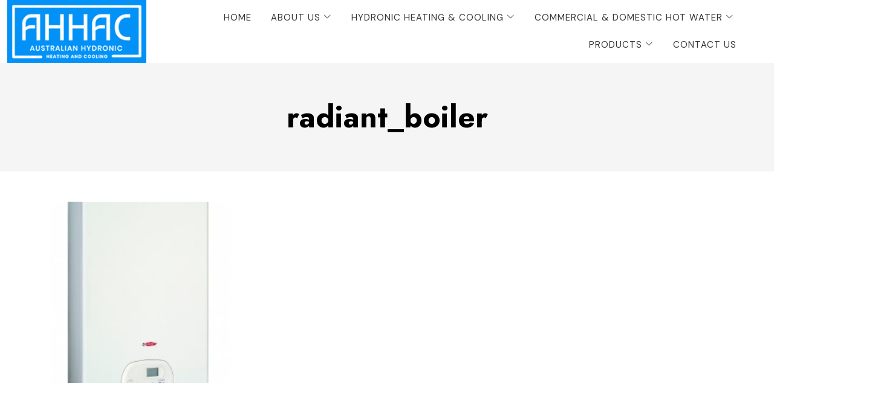

--- FILE ---
content_type: text/html; charset=UTF-8
request_url: https://www.ahhac.com.au/boilers-and-heat-pumps/radiant_boiler/
body_size: 11992
content:
<!DOCTYPE html>
<html lang="en-US">
<head>
<meta charset="UTF-8">
<meta http-equiv="X-UA-Compatible" content="IE=edge">
<meta name="viewport" content="width=device-width, initial-scale=1, minimum-scale=1, maximum-scale=1" />
<meta name="author" content="Design and Code by ProximateSolutions.com">
<meta name='robots' content='index, follow, max-image-preview:large, max-snippet:-1, max-video-preview:-1' />
	<style>img:is([sizes="auto" i], [sizes^="auto," i]) { contain-intrinsic-size: 3000px 1500px }</style>
	
	<!-- This site is optimized with the Yoast SEO plugin v25.1 - https://yoast.com/wordpress/plugins/seo/ -->
	<title>radiant_boiler - Australian Hydronic Heating and Cooling</title>
	<link rel="canonical" href="https://www.ahhac.com.au/boilers-and-heat-pumps/radiant_boiler/" />
	<meta property="og:locale" content="en_US" />
	<meta property="og:type" content="article" />
	<meta property="og:title" content="radiant_boiler - Australian Hydronic Heating and Cooling" />
	<meta property="og:url" content="https://www.ahhac.com.au/boilers-and-heat-pumps/radiant_boiler/" />
	<meta property="og:site_name" content="Australian Hydronic Heating and Cooling" />
	<meta property="og:image" content="https://www.ahhac.com.au/boilers-and-heat-pumps/radiant_boiler" />
	<meta property="og:image:width" content="232" />
	<meta property="og:image:height" content="350" />
	<meta property="og:image:type" content="image/jpeg" />
	<script type="application/ld+json" class="yoast-schema-graph">{"@context":"https://schema.org","@graph":[{"@type":"WebPage","@id":"https://www.ahhac.com.au/boilers-and-heat-pumps/radiant_boiler/","url":"https://www.ahhac.com.au/boilers-and-heat-pumps/radiant_boiler/","name":"radiant_boiler - Australian Hydronic Heating and Cooling","isPartOf":{"@id":"https://www.ahhac.com.au/#website"},"primaryImageOfPage":{"@id":"https://www.ahhac.com.au/boilers-and-heat-pumps/radiant_boiler/#primaryimage"},"image":{"@id":"https://www.ahhac.com.au/boilers-and-heat-pumps/radiant_boiler/#primaryimage"},"thumbnailUrl":"https://www.ahhac.com.au/wp-content/uploads/2015/05/radiant_boiler.jpg","datePublished":"2015-05-19T00:43:26+00:00","breadcrumb":{"@id":"https://www.ahhac.com.au/boilers-and-heat-pumps/radiant_boiler/#breadcrumb"},"inLanguage":"en-US","potentialAction":[{"@type":"ReadAction","target":["https://www.ahhac.com.au/boilers-and-heat-pumps/radiant_boiler/"]}]},{"@type":"ImageObject","inLanguage":"en-US","@id":"https://www.ahhac.com.au/boilers-and-heat-pumps/radiant_boiler/#primaryimage","url":"https://www.ahhac.com.au/wp-content/uploads/2015/05/radiant_boiler.jpg","contentUrl":"https://www.ahhac.com.au/wp-content/uploads/2015/05/radiant_boiler.jpg","width":232,"height":350,"caption":"Radiant Boiler"},{"@type":"BreadcrumbList","@id":"https://www.ahhac.com.au/boilers-and-heat-pumps/radiant_boiler/#breadcrumb","itemListElement":[{"@type":"ListItem","position":1,"name":"Home","item":"https://www.ahhac.com.au/"},{"@type":"ListItem","position":2,"name":"Boilers and Heat Pumps","item":"https://www.ahhac.com.au/boilers-and-heat-pumps/"},{"@type":"ListItem","position":3,"name":"radiant_boiler"}]},{"@type":"WebSite","@id":"https://www.ahhac.com.au/#website","url":"https://www.ahhac.com.au/","name":"Australian Hydronic Heating and Cooling","description":"Hydronic Heating and Cooling Services in NSW","publisher":{"@id":"https://www.ahhac.com.au/#organization"},"potentialAction":[{"@type":"SearchAction","target":{"@type":"EntryPoint","urlTemplate":"https://www.ahhac.com.au/?s={search_term_string}"},"query-input":{"@type":"PropertyValueSpecification","valueRequired":true,"valueName":"search_term_string"}}],"inLanguage":"en-US"},{"@type":"Organization","@id":"https://www.ahhac.com.au/#organization","name":"Australian Hydronic Heating and Cooling","url":"https://www.ahhac.com.au/","logo":{"@type":"ImageObject","inLanguage":"en-US","@id":"https://www.ahhac.com.au/#/schema/logo/image/","url":"https://www.ahhac.com.au/wp-content/uploads/2020/07/logoo.png","contentUrl":"https://www.ahhac.com.au/wp-content/uploads/2020/07/logoo.png","width":482,"height":199,"caption":"Australian Hydronic Heating and Cooling"},"image":{"@id":"https://www.ahhac.com.au/#/schema/logo/image/"}}]}</script>
	<!-- / Yoast SEO plugin. -->


<link rel='dns-prefetch' href='//cdnjs.cloudflare.com' />
<link rel='dns-prefetch' href='//fonts.googleapis.com' />
<script type="text/javascript">
/* <![CDATA[ */
window._wpemojiSettings = {"baseUrl":"https:\/\/s.w.org\/images\/core\/emoji\/16.0.1\/72x72\/","ext":".png","svgUrl":"https:\/\/s.w.org\/images\/core\/emoji\/16.0.1\/svg\/","svgExt":".svg","source":{"concatemoji":"https:\/\/www.ahhac.com.au\/wp-includes\/js\/wp-emoji-release.min.js?ver=6.8.3"}};
/*! This file is auto-generated */
!function(s,n){var o,i,e;function c(e){try{var t={supportTests:e,timestamp:(new Date).valueOf()};sessionStorage.setItem(o,JSON.stringify(t))}catch(e){}}function p(e,t,n){e.clearRect(0,0,e.canvas.width,e.canvas.height),e.fillText(t,0,0);var t=new Uint32Array(e.getImageData(0,0,e.canvas.width,e.canvas.height).data),a=(e.clearRect(0,0,e.canvas.width,e.canvas.height),e.fillText(n,0,0),new Uint32Array(e.getImageData(0,0,e.canvas.width,e.canvas.height).data));return t.every(function(e,t){return e===a[t]})}function u(e,t){e.clearRect(0,0,e.canvas.width,e.canvas.height),e.fillText(t,0,0);for(var n=e.getImageData(16,16,1,1),a=0;a<n.data.length;a++)if(0!==n.data[a])return!1;return!0}function f(e,t,n,a){switch(t){case"flag":return n(e,"\ud83c\udff3\ufe0f\u200d\u26a7\ufe0f","\ud83c\udff3\ufe0f\u200b\u26a7\ufe0f")?!1:!n(e,"\ud83c\udde8\ud83c\uddf6","\ud83c\udde8\u200b\ud83c\uddf6")&&!n(e,"\ud83c\udff4\udb40\udc67\udb40\udc62\udb40\udc65\udb40\udc6e\udb40\udc67\udb40\udc7f","\ud83c\udff4\u200b\udb40\udc67\u200b\udb40\udc62\u200b\udb40\udc65\u200b\udb40\udc6e\u200b\udb40\udc67\u200b\udb40\udc7f");case"emoji":return!a(e,"\ud83e\udedf")}return!1}function g(e,t,n,a){var r="undefined"!=typeof WorkerGlobalScope&&self instanceof WorkerGlobalScope?new OffscreenCanvas(300,150):s.createElement("canvas"),o=r.getContext("2d",{willReadFrequently:!0}),i=(o.textBaseline="top",o.font="600 32px Arial",{});return e.forEach(function(e){i[e]=t(o,e,n,a)}),i}function t(e){var t=s.createElement("script");t.src=e,t.defer=!0,s.head.appendChild(t)}"undefined"!=typeof Promise&&(o="wpEmojiSettingsSupports",i=["flag","emoji"],n.supports={everything:!0,everythingExceptFlag:!0},e=new Promise(function(e){s.addEventListener("DOMContentLoaded",e,{once:!0})}),new Promise(function(t){var n=function(){try{var e=JSON.parse(sessionStorage.getItem(o));if("object"==typeof e&&"number"==typeof e.timestamp&&(new Date).valueOf()<e.timestamp+604800&&"object"==typeof e.supportTests)return e.supportTests}catch(e){}return null}();if(!n){if("undefined"!=typeof Worker&&"undefined"!=typeof OffscreenCanvas&&"undefined"!=typeof URL&&URL.createObjectURL&&"undefined"!=typeof Blob)try{var e="postMessage("+g.toString()+"("+[JSON.stringify(i),f.toString(),p.toString(),u.toString()].join(",")+"));",a=new Blob([e],{type:"text/javascript"}),r=new Worker(URL.createObjectURL(a),{name:"wpTestEmojiSupports"});return void(r.onmessage=function(e){c(n=e.data),r.terminate(),t(n)})}catch(e){}c(n=g(i,f,p,u))}t(n)}).then(function(e){for(var t in e)n.supports[t]=e[t],n.supports.everything=n.supports.everything&&n.supports[t],"flag"!==t&&(n.supports.everythingExceptFlag=n.supports.everythingExceptFlag&&n.supports[t]);n.supports.everythingExceptFlag=n.supports.everythingExceptFlag&&!n.supports.flag,n.DOMReady=!1,n.readyCallback=function(){n.DOMReady=!0}}).then(function(){return e}).then(function(){var e;n.supports.everything||(n.readyCallback(),(e=n.source||{}).concatemoji?t(e.concatemoji):e.wpemoji&&e.twemoji&&(t(e.twemoji),t(e.wpemoji)))}))}((window,document),window._wpemojiSettings);
/* ]]> */
</script>
<style id='wp-emoji-styles-inline-css' type='text/css'>

	img.wp-smiley, img.emoji {
		display: inline !important;
		border: none !important;
		box-shadow: none !important;
		height: 1em !important;
		width: 1em !important;
		margin: 0 0.07em !important;
		vertical-align: -0.1em !important;
		background: none !important;
		padding: 0 !important;
	}
</style>
<link rel='stylesheet' id='wp-block-library-css' href='https://www.ahhac.com.au/wp-includes/css/dist/block-library/style.min.css?ver=6.8.3' type='text/css' media='all' />
<style id='classic-theme-styles-inline-css' type='text/css'>
/*! This file is auto-generated */
.wp-block-button__link{color:#fff;background-color:#32373c;border-radius:9999px;box-shadow:none;text-decoration:none;padding:calc(.667em + 2px) calc(1.333em + 2px);font-size:1.125em}.wp-block-file__button{background:#32373c;color:#fff;text-decoration:none}
</style>
<style id='global-styles-inline-css' type='text/css'>
:root{--wp--preset--aspect-ratio--square: 1;--wp--preset--aspect-ratio--4-3: 4/3;--wp--preset--aspect-ratio--3-4: 3/4;--wp--preset--aspect-ratio--3-2: 3/2;--wp--preset--aspect-ratio--2-3: 2/3;--wp--preset--aspect-ratio--16-9: 16/9;--wp--preset--aspect-ratio--9-16: 9/16;--wp--preset--color--black: #000000;--wp--preset--color--cyan-bluish-gray: #abb8c3;--wp--preset--color--white: #ffffff;--wp--preset--color--pale-pink: #f78da7;--wp--preset--color--vivid-red: #cf2e2e;--wp--preset--color--luminous-vivid-orange: #ff6900;--wp--preset--color--luminous-vivid-amber: #fcb900;--wp--preset--color--light-green-cyan: #7bdcb5;--wp--preset--color--vivid-green-cyan: #00d084;--wp--preset--color--pale-cyan-blue: #8ed1fc;--wp--preset--color--vivid-cyan-blue: #0693e3;--wp--preset--color--vivid-purple: #9b51e0;--wp--preset--gradient--vivid-cyan-blue-to-vivid-purple: linear-gradient(135deg,rgba(6,147,227,1) 0%,rgb(155,81,224) 100%);--wp--preset--gradient--light-green-cyan-to-vivid-green-cyan: linear-gradient(135deg,rgb(122,220,180) 0%,rgb(0,208,130) 100%);--wp--preset--gradient--luminous-vivid-amber-to-luminous-vivid-orange: linear-gradient(135deg,rgba(252,185,0,1) 0%,rgba(255,105,0,1) 100%);--wp--preset--gradient--luminous-vivid-orange-to-vivid-red: linear-gradient(135deg,rgba(255,105,0,1) 0%,rgb(207,46,46) 100%);--wp--preset--gradient--very-light-gray-to-cyan-bluish-gray: linear-gradient(135deg,rgb(238,238,238) 0%,rgb(169,184,195) 100%);--wp--preset--gradient--cool-to-warm-spectrum: linear-gradient(135deg,rgb(74,234,220) 0%,rgb(151,120,209) 20%,rgb(207,42,186) 40%,rgb(238,44,130) 60%,rgb(251,105,98) 80%,rgb(254,248,76) 100%);--wp--preset--gradient--blush-light-purple: linear-gradient(135deg,rgb(255,206,236) 0%,rgb(152,150,240) 100%);--wp--preset--gradient--blush-bordeaux: linear-gradient(135deg,rgb(254,205,165) 0%,rgb(254,45,45) 50%,rgb(107,0,62) 100%);--wp--preset--gradient--luminous-dusk: linear-gradient(135deg,rgb(255,203,112) 0%,rgb(199,81,192) 50%,rgb(65,88,208) 100%);--wp--preset--gradient--pale-ocean: linear-gradient(135deg,rgb(255,245,203) 0%,rgb(182,227,212) 50%,rgb(51,167,181) 100%);--wp--preset--gradient--electric-grass: linear-gradient(135deg,rgb(202,248,128) 0%,rgb(113,206,126) 100%);--wp--preset--gradient--midnight: linear-gradient(135deg,rgb(2,3,129) 0%,rgb(40,116,252) 100%);--wp--preset--font-size--small: 13px;--wp--preset--font-size--medium: 20px;--wp--preset--font-size--large: 36px;--wp--preset--font-size--x-large: 42px;--wp--preset--spacing--20: 0.44rem;--wp--preset--spacing--30: 0.67rem;--wp--preset--spacing--40: 1rem;--wp--preset--spacing--50: 1.5rem;--wp--preset--spacing--60: 2.25rem;--wp--preset--spacing--70: 3.38rem;--wp--preset--spacing--80: 5.06rem;--wp--preset--shadow--natural: 6px 6px 9px rgba(0, 0, 0, 0.2);--wp--preset--shadow--deep: 12px 12px 50px rgba(0, 0, 0, 0.4);--wp--preset--shadow--sharp: 6px 6px 0px rgba(0, 0, 0, 0.2);--wp--preset--shadow--outlined: 6px 6px 0px -3px rgba(255, 255, 255, 1), 6px 6px rgba(0, 0, 0, 1);--wp--preset--shadow--crisp: 6px 6px 0px rgba(0, 0, 0, 1);}:where(.is-layout-flex){gap: 0.5em;}:where(.is-layout-grid){gap: 0.5em;}body .is-layout-flex{display: flex;}.is-layout-flex{flex-wrap: wrap;align-items: center;}.is-layout-flex > :is(*, div){margin: 0;}body .is-layout-grid{display: grid;}.is-layout-grid > :is(*, div){margin: 0;}:where(.wp-block-columns.is-layout-flex){gap: 2em;}:where(.wp-block-columns.is-layout-grid){gap: 2em;}:where(.wp-block-post-template.is-layout-flex){gap: 1.25em;}:where(.wp-block-post-template.is-layout-grid){gap: 1.25em;}.has-black-color{color: var(--wp--preset--color--black) !important;}.has-cyan-bluish-gray-color{color: var(--wp--preset--color--cyan-bluish-gray) !important;}.has-white-color{color: var(--wp--preset--color--white) !important;}.has-pale-pink-color{color: var(--wp--preset--color--pale-pink) !important;}.has-vivid-red-color{color: var(--wp--preset--color--vivid-red) !important;}.has-luminous-vivid-orange-color{color: var(--wp--preset--color--luminous-vivid-orange) !important;}.has-luminous-vivid-amber-color{color: var(--wp--preset--color--luminous-vivid-amber) !important;}.has-light-green-cyan-color{color: var(--wp--preset--color--light-green-cyan) !important;}.has-vivid-green-cyan-color{color: var(--wp--preset--color--vivid-green-cyan) !important;}.has-pale-cyan-blue-color{color: var(--wp--preset--color--pale-cyan-blue) !important;}.has-vivid-cyan-blue-color{color: var(--wp--preset--color--vivid-cyan-blue) !important;}.has-vivid-purple-color{color: var(--wp--preset--color--vivid-purple) !important;}.has-black-background-color{background-color: var(--wp--preset--color--black) !important;}.has-cyan-bluish-gray-background-color{background-color: var(--wp--preset--color--cyan-bluish-gray) !important;}.has-white-background-color{background-color: var(--wp--preset--color--white) !important;}.has-pale-pink-background-color{background-color: var(--wp--preset--color--pale-pink) !important;}.has-vivid-red-background-color{background-color: var(--wp--preset--color--vivid-red) !important;}.has-luminous-vivid-orange-background-color{background-color: var(--wp--preset--color--luminous-vivid-orange) !important;}.has-luminous-vivid-amber-background-color{background-color: var(--wp--preset--color--luminous-vivid-amber) !important;}.has-light-green-cyan-background-color{background-color: var(--wp--preset--color--light-green-cyan) !important;}.has-vivid-green-cyan-background-color{background-color: var(--wp--preset--color--vivid-green-cyan) !important;}.has-pale-cyan-blue-background-color{background-color: var(--wp--preset--color--pale-cyan-blue) !important;}.has-vivid-cyan-blue-background-color{background-color: var(--wp--preset--color--vivid-cyan-blue) !important;}.has-vivid-purple-background-color{background-color: var(--wp--preset--color--vivid-purple) !important;}.has-black-border-color{border-color: var(--wp--preset--color--black) !important;}.has-cyan-bluish-gray-border-color{border-color: var(--wp--preset--color--cyan-bluish-gray) !important;}.has-white-border-color{border-color: var(--wp--preset--color--white) !important;}.has-pale-pink-border-color{border-color: var(--wp--preset--color--pale-pink) !important;}.has-vivid-red-border-color{border-color: var(--wp--preset--color--vivid-red) !important;}.has-luminous-vivid-orange-border-color{border-color: var(--wp--preset--color--luminous-vivid-orange) !important;}.has-luminous-vivid-amber-border-color{border-color: var(--wp--preset--color--luminous-vivid-amber) !important;}.has-light-green-cyan-border-color{border-color: var(--wp--preset--color--light-green-cyan) !important;}.has-vivid-green-cyan-border-color{border-color: var(--wp--preset--color--vivid-green-cyan) !important;}.has-pale-cyan-blue-border-color{border-color: var(--wp--preset--color--pale-cyan-blue) !important;}.has-vivid-cyan-blue-border-color{border-color: var(--wp--preset--color--vivid-cyan-blue) !important;}.has-vivid-purple-border-color{border-color: var(--wp--preset--color--vivid-purple) !important;}.has-vivid-cyan-blue-to-vivid-purple-gradient-background{background: var(--wp--preset--gradient--vivid-cyan-blue-to-vivid-purple) !important;}.has-light-green-cyan-to-vivid-green-cyan-gradient-background{background: var(--wp--preset--gradient--light-green-cyan-to-vivid-green-cyan) !important;}.has-luminous-vivid-amber-to-luminous-vivid-orange-gradient-background{background: var(--wp--preset--gradient--luminous-vivid-amber-to-luminous-vivid-orange) !important;}.has-luminous-vivid-orange-to-vivid-red-gradient-background{background: var(--wp--preset--gradient--luminous-vivid-orange-to-vivid-red) !important;}.has-very-light-gray-to-cyan-bluish-gray-gradient-background{background: var(--wp--preset--gradient--very-light-gray-to-cyan-bluish-gray) !important;}.has-cool-to-warm-spectrum-gradient-background{background: var(--wp--preset--gradient--cool-to-warm-spectrum) !important;}.has-blush-light-purple-gradient-background{background: var(--wp--preset--gradient--blush-light-purple) !important;}.has-blush-bordeaux-gradient-background{background: var(--wp--preset--gradient--blush-bordeaux) !important;}.has-luminous-dusk-gradient-background{background: var(--wp--preset--gradient--luminous-dusk) !important;}.has-pale-ocean-gradient-background{background: var(--wp--preset--gradient--pale-ocean) !important;}.has-electric-grass-gradient-background{background: var(--wp--preset--gradient--electric-grass) !important;}.has-midnight-gradient-background{background: var(--wp--preset--gradient--midnight) !important;}.has-small-font-size{font-size: var(--wp--preset--font-size--small) !important;}.has-medium-font-size{font-size: var(--wp--preset--font-size--medium) !important;}.has-large-font-size{font-size: var(--wp--preset--font-size--large) !important;}.has-x-large-font-size{font-size: var(--wp--preset--font-size--x-large) !important;}
:where(.wp-block-post-template.is-layout-flex){gap: 1.25em;}:where(.wp-block-post-template.is-layout-grid){gap: 1.25em;}
:where(.wp-block-columns.is-layout-flex){gap: 2em;}:where(.wp-block-columns.is-layout-grid){gap: 2em;}
:root :where(.wp-block-pullquote){font-size: 1.5em;line-height: 1.6;}
</style>
<link rel='stylesheet' id='cpsh-shortcodes-css' href='https://www.ahhac.com.au/wp-content/plugins/column-shortcodes//assets/css/shortcodes.css?ver=1.0.1' type='text/css' media='all' />
<link rel='stylesheet' id='bootstrap-css' href='https://cdnjs.cloudflare.com/ajax/libs/bootstrap/5.3.1/css/bootstrap.min.css?ver=6.8.3' type='text/css' media='screen' />
<link rel='stylesheet' id='bootstrap-icons-css' href='https://cdnjs.cloudflare.com/ajax/libs/bootstrap-icons/1.10.5/font/bootstrap-icons.min.css?ver=6.8.3' type='text/css' media='screen' />
<link rel='stylesheet' id='googlefont-css' href='https://fonts.googleapis.com/css2?family=DM+Sans%3Aital%2Copsz%2Cwght%400%2C9..40%2C300%3B0%2C9..40%2C400%3B0%2C9..40%2C500%3B0%2C9..40%2C600%3B0%2C9..40%2C700%3B0%2C9..40%2C800%3B0%2C9..40%2C900%3B0%2C9..40%2C1000%3B1%2C9..40%2C300%3B1%2C9..40%2C400%3B1%2C9..40%2C500%3B1%2C9..40%2C600%3B1%2C9..40%2C700&#038;display=swap&#038;ver=6.8.3' type='text/css' media='screen' />
<link rel='stylesheet' id='googlefont2-css' href='https://fonts.googleapis.com/css2?family=Jost%3Aital%2Cwght%400%2C200%3B0%2C300%3B0%2C400%3B0%2C500%3B0%2C600%3B0%2C700%3B0%2C800%3B0%2C900%3B1%2C300%3B1%2C400%3B1%2C500%3B1%2C600%3B1%2C700&#038;display=swap&#038;ver=6.8.3' type='text/css' media='screen' />
<link rel='stylesheet' id='style-css' href='https://www.ahhac.com.au/wp-content/themes/ahhac/style.css?ver=1.1.0' type='text/css' media='screen' />
<link rel='stylesheet' id='responsive-css' href='https://www.ahhac.com.au/wp-content/themes/ahhac/css/responsive.css?ver=1.1.0' type='text/css' media='screen' />
<link rel="https://api.w.org/" href="https://www.ahhac.com.au/wp-json/" /><link rel="alternate" title="JSON" type="application/json" href="https://www.ahhac.com.au/wp-json/wp/v2/media/374" /><link rel="EditURI" type="application/rsd+xml" title="RSD" href="https://www.ahhac.com.au/xmlrpc.php?rsd" />
<meta name="generator" content="WordPress 6.8.3" />
<link rel='shortlink' href='https://www.ahhac.com.au/?p=374' />
<link rel="alternate" title="oEmbed (JSON)" type="application/json+oembed" href="https://www.ahhac.com.au/wp-json/oembed/1.0/embed?url=https%3A%2F%2Fwww.ahhac.com.au%2Fboilers-and-heat-pumps%2Fradiant_boiler%2F" />
<link rel="alternate" title="oEmbed (XML)" type="text/xml+oembed" href="https://www.ahhac.com.au/wp-json/oembed/1.0/embed?url=https%3A%2F%2Fwww.ahhac.com.au%2Fboilers-and-heat-pumps%2Fradiant_boiler%2F&#038;format=xml" />
<!-- Google tag (gtag.js) --> 
<script async src="https://www.googletagmanager.com/gtag/js?id=AW-11033779258"></script> 
<script> window.dataLayer = window.dataLayer || []; 
	function gtag(){dataLayer.push(arguments);} 
	gtag('js', new Date()); 
	
	gtag('config', 'AW-11033779258'); 
</script>
<script>
  gtag('config', 'AW-11033779258/2iavCI2g5b0YELq4qI0p', {
    'phone_conversion_number': '0414 308 453'
  });
</script>

<script>
  gtag('config', 'AW-11033779258/qVVzCP6S6b0YELq4qI0p', {
    'phone_conversion_number': '1300 76 53 39'
  });
</script>
<meta name="google-site-verification" content="6h9fySapZD17iP3o19wb1WElPzMbUTePIID7b0o7uGU" />
<!-- Google Tag Manager -->
<script>(function(w,d,s,l,i){w[l]=w[l]||[];w[l].push({'gtm.start':
new Date().getTime(),event:'gtm.js'});var f=d.getElementsByTagName(s)[0],
j=d.createElement(s),dl=l!='dataLayer'?'&l='+l:'';j.async=true;j.src=
'https://www.googletagmanager.com/gtm.js?id='+i+dl;f.parentNode.insertBefore(j,f);
})(window,document,'script','dataLayer','GTM-P3N2NGCP');</script>
<!-- End Google Tag Manager --><meta name="generator" content="Elementor 3.34.1; features: additional_custom_breakpoints; settings: css_print_method-external, google_font-enabled, font_display-auto">
<!-- Tracking code easily added by NK Google Analytics -->
<!-- Global site tag (gtag.js) - Google Analytics --><script async src="https://www.googletagmanager.com/gtag/js?id=UA-44833088-1"></script><script>  window.dataLayer = window.dataLayer || [];  function gtag(){dataLayer.push(arguments);}  gtag('js', new Date());  gtag('config', 'UA-44833088-1');</script>			<style>
				.e-con.e-parent:nth-of-type(n+4):not(.e-lazyloaded):not(.e-no-lazyload),
				.e-con.e-parent:nth-of-type(n+4):not(.e-lazyloaded):not(.e-no-lazyload) * {
					background-image: none !important;
				}
				@media screen and (max-height: 1024px) {
					.e-con.e-parent:nth-of-type(n+3):not(.e-lazyloaded):not(.e-no-lazyload),
					.e-con.e-parent:nth-of-type(n+3):not(.e-lazyloaded):not(.e-no-lazyload) * {
						background-image: none !important;
					}
				}
				@media screen and (max-height: 640px) {
					.e-con.e-parent:nth-of-type(n+2):not(.e-lazyloaded):not(.e-no-lazyload),
					.e-con.e-parent:nth-of-type(n+2):not(.e-lazyloaded):not(.e-no-lazyload) * {
						background-image: none !important;
					}
				}
			</style>
			<script id='nitro-telemetry-meta' nitro-exclude>window.NPTelemetryMetadata={missReason: (!window.NITROPACK_STATE ? 'cache not found' : 'hit'),pageType: 'page',isEligibleForOptimization: true,}</script><script id='nitro-generic' nitro-exclude>(()=>{window.NitroPack=window.NitroPack||{coreVersion:"na",isCounted:!1};let e=document.createElement("script");if(e.src="https://nitroscripts.com/CZZgnIjhjPKRXBZyQXYBtLOrCzqXWXtV",e.async=!0,e.id="nitro-script",document.head.appendChild(e),!window.NitroPack.isCounted){window.NitroPack.isCounted=!0;let t=()=>{navigator.sendBeacon("https://to.getnitropack.com/p",JSON.stringify({siteId:"CZZgnIjhjPKRXBZyQXYBtLOrCzqXWXtV",url:window.location.href,isOptimized:!!window.IS_NITROPACK,coreVersion:"na",missReason:window.NPTelemetryMetadata?.missReason||"",pageType:window.NPTelemetryMetadata?.pageType||"",isEligibleForOptimization:!!window.NPTelemetryMetadata?.isEligibleForOptimization}))};(()=>{let e=()=>new Promise(e=>{"complete"===document.readyState?e():window.addEventListener("load",e)}),i=()=>new Promise(e=>{document.prerendering?document.addEventListener("prerenderingchange",e,{once:!0}):e()}),a=async()=>{await i(),await e(),t()};a()})(),window.addEventListener("pageshow",e=>{if(e.persisted){let i=document.prerendering||self.performance?.getEntriesByType?.("navigation")[0]?.activationStart>0;"visible"!==document.visibilityState||i||t()}})}})();</script><link rel="icon" href="https://www.ahhac.com.au/wp-content/uploads/2023/09/cropped-favicon-32x32.png" sizes="32x32" />
<link rel="icon" href="https://www.ahhac.com.au/wp-content/uploads/2023/09/cropped-favicon-192x192.png" sizes="192x192" />
<link rel="apple-touch-icon" href="https://www.ahhac.com.au/wp-content/uploads/2023/09/cropped-favicon-180x180.png" />
<meta name="msapplication-TileImage" content="https://www.ahhac.com.au/wp-content/uploads/2023/09/cropped-favicon-270x270.png" />
</head>
<body class="white_bg">
<header>
  <div class="d-block d-xl-none d-lg-none">
    <div class="menu_overlay" style="display:none;"></div>
    <div class="mobile_menu_wrap">
      <a href="javascript:;" class="menu_close"><i class="bi bi-x-lg"></i></a>
      <ul class="main_menu">
		<li id="menu-item-8441" class="menu-item menu-item-type-post_type menu-item-object-page menu-item-home menu-item-8441"><a href="https://www.ahhac.com.au/">Home</a></li>
<li id="menu-item-8442" class="menu-item menu-item-type-post_type menu-item-object-page menu-item-has-children menu-item-8442"><a href="https://www.ahhac.com.au/about-us/">About Us</a>
<ul class="sub-menu">
	<li id="menu-item-9210" class="menu-item menu-item-type-post_type menu-item-object-page menu-item-9210"><a href="https://www.ahhac.com.au/about-us/testimonials/">Testimonials</a></li>
</ul>
</li>
<li id="menu-item-1635" class="menu-item menu-item-type-post_type menu-item-object-page menu-item-has-children menu-item-1635"><a href="https://www.ahhac.com.au/hydronic-heating-cooling/">Hydronic Heating &#038; Cooling</a>
<ul class="sub-menu">
	<li id="menu-item-2615" class="menu-item menu-item-type-post_type menu-item-object-page menu-item-has-children menu-item-2615"><a href="https://www.ahhac.com.au/hydronic-heating-cooling/hydronic-heating-systems/">Hydronic Heating Systems</a>
	<ul class="sub-menu">
		<li id="menu-item-10326" class="menu-item menu-item-type-post_type menu-item-object-page menu-item-10326"><a href="https://www.ahhac.com.au/hydronic-heating-cooling/hydronic-underfloor-heating/">Hydronic Underfloor Heating</a></li>
		<li id="menu-item-1704" class="menu-item menu-item-type-post_type menu-item-object-page menu-item-1704"><a href="https://www.ahhac.com.au/hydronic-heating-cooling/hydronic-radiator-heating/">Hydronic Radiator Heating</a></li>
		<li id="menu-item-2502" class="menu-item menu-item-type-post_type menu-item-object-page menu-item-2502"><a href="https://www.ahhac.com.au/hydronic-heating-cooling/trench-heating-and-fan-convectors/">Trench Heating and Fan Convectors</a></li>
		<li id="menu-item-1709" class="menu-item menu-item-type-post_type menu-item-object-page menu-item-1709"><a href="https://www.ahhac.com.au/hydronic-heating-cooling/wood-pellet-burner-hydronic-heating/">Wood and Pellet Burner Hydronic Heating</a></li>
		<li id="menu-item-1712" class="menu-item menu-item-type-post_type menu-item-object-page menu-item-1712"><a href="https://www.ahhac.com.au/hydronic-heating-cooling/thermaskirt-skirting-board-hydronic-heating/">Skirting Board Hydronic Heating</a></li>
		<li id="menu-item-2444" class="menu-item menu-item-type-post_type menu-item-object-page menu-item-2444"><a href="https://www.ahhac.com.au/hydronic-heating-cooling/space-saver-plinth-heater/">Space Saver Plinth Heater</a></li>
	</ul>
</li>
	<li id="menu-item-2614" class="menu-item menu-item-type-post_type menu-item-object-page menu-item-has-children menu-item-2614"><a href="https://www.ahhac.com.au/hydronic-heating-cooling/hydronic-energy-sources/">Hydronic Energy Sources</a>
	<ul class="sub-menu">
		<li id="menu-item-1637" class="menu-item menu-item-type-post_type menu-item-object-page menu-item-1637"><a href="https://www.ahhac.com.au/hydronic-heating-cooling/solar-hydronic-heating/">Solar Hydronic Heating</a></li>
		<li id="menu-item-1706" class="menu-item menu-item-type-post_type menu-item-object-page menu-item-1706"><a href="https://www.ahhac.com.au/hydronic-heating-cooling/air-source-hydronic-heat-pumps/">Air Source Hydronic Heat Pumps</a></li>
		<li id="menu-item-2746" class="menu-item menu-item-type-post_type menu-item-object-page menu-item-2746"><a href="https://www.ahhac.com.au/hydronic-heating-cooling/geothermal-hydronic-heat-pumps/">Geothermal Hydronic Heat Pumps</a></li>
	</ul>
</li>
	<li id="menu-item-1702" class="menu-item menu-item-type-post_type menu-item-object-page menu-item-has-children menu-item-1702"><a href="https://www.ahhac.com.au/hydronic-heating-cooling/hydronic-cooling-systems/">Hydronic Cooling Systems</a>
	<ul class="sub-menu">
		<li id="menu-item-9194" class="menu-item menu-item-type-post_type menu-item-object-page menu-item-9194"><a href="https://www.ahhac.com.au/hydronic-heating-cooling/exploring-remarkable-cooling-potential-of-radiant-floor-systems/">Radiant Floor Systems</a></li>
	</ul>
</li>
	<li id="menu-item-7386" class="menu-item menu-item-type-post_type menu-item-object-page menu-item-7386"><a href="https://www.ahhac.com.au/hydronic-heating-cooling/benefits-of-hydronic-underfloor-cooling/">Benefits of Hydronic Underfloor Cooling</a></li>
	<li id="menu-item-7414" class="menu-item menu-item-type-post_type menu-item-object-page menu-item-7414"><a href="https://www.ahhac.com.au/hydronic-heating-cooling/eco-friendly-home-heating-cooling/">Eco Friendly Home Heating and Cooling</a></li>
	<li id="menu-item-1660" class="menu-item menu-item-type-post_type menu-item-object-page menu-item-1660"><a href="https://www.ahhac.com.au/hydronic-heating-cooling/central-hydronic-heating-flushing/">Central and Hydronic Heating Flushing</a></li>
	<li id="menu-item-2530" class="menu-item menu-item-type-post_type menu-item-object-page menu-item-2530"><a href="https://www.ahhac.com.au/hydronic-heating-cooling/thermostats/">Thermostats</a></li>
	<li id="menu-item-7360" class="menu-item menu-item-type-post_type menu-item-object-page menu-item-7360"><a href="https://www.ahhac.com.au/hydronic-heating-cooling/ducted-vs-hydronic-heating/">Ducted vs Hydronic Heating</a></li>
	<li id="menu-item-7375" class="menu-item menu-item-type-post_type menu-item-object-page menu-item-7375"><a href="https://www.ahhac.com.au/hydronic-heating-cooling/mistakes-to-avoid-when-installing-underfloor-heating/">Mistakes to Avoid When Installing Underfloor Heating</a></li>
</ul>
</li>
<li id="menu-item-10443" class="menu-item menu-item-type-post_type menu-item-object-page menu-item-has-children menu-item-10443"><a href="https://www.ahhac.com.au/plumbing-services/">Commercial &#038; Domestic Hot Water</a>
<ul class="sub-menu">
	<li id="menu-item-10444" class="menu-item menu-item-type-post_type menu-item-object-page menu-item-10444"><a href="https://www.ahhac.com.au/plumbing-services/emergency-plumbing/">Emergency Plumbing</a></li>
	<li id="menu-item-10445" class="menu-item menu-item-type-post_type menu-item-object-page menu-item-10445"><a href="https://www.ahhac.com.au/plumbing-services/blocked-drains-and-sewer-pipes/">Blocked Drains and Sewer Pipes</a></li>
	<li id="menu-item-10446" class="menu-item menu-item-type-post_type menu-item-object-page menu-item-10446"><a href="https://www.ahhac.com.au/plumbing-services/water-leak-detection-service/">Leak Detection</a></li>
	<li id="menu-item-10447" class="menu-item menu-item-type-post_type menu-item-object-page menu-item-has-children menu-item-10447"><a href="https://www.ahhac.com.au/plumbing-services/hot-water-systems/">Hot Water Systems</a>
	<ul class="sub-menu">
		<li id="menu-item-10448" class="menu-item menu-item-type-post_type menu-item-object-page menu-item-10448"><a href="https://www.ahhac.com.au/plumbing-services/hot-water-systems/selecting-best-hot-water-system/">Selecting the best hot water system</a></li>
		<li id="menu-item-10449" class="menu-item menu-item-type-post_type menu-item-object-page menu-item-10449"><a href="https://www.ahhac.com.au/plumbing-services/hot-water-systems/electric-hot-water-system/">Electric hot water system</a></li>
		<li id="menu-item-10450" class="menu-item menu-item-type-post_type menu-item-object-page menu-item-10450"><a href="https://www.ahhac.com.au/plumbing-services/hot-water-systems/gas-hot-water-systems/">Gas hot water systems</a></li>
		<li id="menu-item-10451" class="menu-item menu-item-type-post_type menu-item-object-page menu-item-10451"><a href="https://www.ahhac.com.au/plumbing-services/hot-water-systems/instantaneous-hot-water-systems/">Instantaneous hot water systems</a></li>
		<li id="menu-item-10452" class="menu-item menu-item-type-post_type menu-item-object-page menu-item-10452"><a href="https://www.ahhac.com.au/plumbing-services/hot-water-systems/solar-hot-water-heat-pump/">Solar Hot Water</a></li>
		<li id="menu-item-10453" class="menu-item menu-item-type-post_type menu-item-object-page menu-item-10453"><a href="https://www.ahhac.com.au/plumbing-services/hot-water-systems/heat-pumps/">Heat Pumps</a></li>
		<li id="menu-item-10454" class="menu-item menu-item-type-post_type menu-item-object-page menu-item-10454"><a href="https://www.ahhac.com.au/plumbing-services/hot-water-systems/geothermal-hot-water-system/">Geothermal Hot Water System</a></li>
		<li id="menu-item-10455" class="menu-item menu-item-type-post_type menu-item-object-page menu-item-10455"><a href="https://www.ahhac.com.au/plumbing-services/hot-water-systems/rheem-hot-water-systems/">Rheem hot water systems</a></li>
		<li id="menu-item-10456" class="menu-item menu-item-type-post_type menu-item-object-page menu-item-10456"><a href="https://www.ahhac.com.au/plumbing-services/hot-water-systems/rinnai-hot-water-systems/">Rinnai hot water systems</a></li>
	</ul>
</li>
	<li id="menu-item-10457" class="menu-item menu-item-type-post_type menu-item-object-page menu-item-10457"><a href="https://www.ahhac.com.au/plumbing-services/heated-bathroom-floor/">Heated Bathroom Floor</a></li>
	<li id="menu-item-10458" class="menu-item menu-item-type-post_type menu-item-object-page menu-item-10458"><a href="https://www.ahhac.com.au/plumbing-services/mechanical-ventilation-with-heat-recovery-mvhr-systems/">Mechanical Ventilation With Heat Recovery Systems</a></li>
	<li id="menu-item-10459" class="menu-item menu-item-type-post_type menu-item-object-page menu-item-10459"><a href="https://www.ahhac.com.au/plumbing-services/water-filtration-systems/">Water Filtration</a></li>
	<li id="menu-item-10460" class="menu-item menu-item-type-post_type menu-item-object-page menu-item-10460"><a href="https://www.ahhac.com.au/plumbing-services/water-conservation/">Water Conservation</a></li>
	<li id="menu-item-10461" class="menu-item menu-item-type-post_type menu-item-object-page menu-item-10461"><a href="https://www.ahhac.com.au/plumbing-services/commercial-plumbing/">Commercial Plumbing</a></li>
	<li id="menu-item-10462" class="menu-item menu-item-type-post_type menu-item-object-page menu-item-10462"><a href="https://www.ahhac.com.au/hydronic-heating-cooling/">Hydronic Heating</a></li>
</ul>
</li>
<li id="menu-item-7054" class="menu-item menu-item-type-post_type menu-item-object-page menu-item-has-children menu-item-7054"><a href="https://www.ahhac.com.au/products/">Products</a>
<ul class="sub-menu">
	<li id="menu-item-7057" class="menu-item menu-item-type-post_type menu-item-object-page menu-item-7057"><a href="https://www.ahhac.com.au/products/radiators/">Radiators</a></li>
	<li id="menu-item-7055" class="menu-item menu-item-type-post_type menu-item-object-page menu-item-7055"><a href="https://www.ahhac.com.au/products/heat-pumps/">Heat Pumps &#8211; Heat Pump Hydronic Heating</a></li>
	<li id="menu-item-7056" class="menu-item menu-item-type-post_type menu-item-object-page menu-item-7056"><a href="https://www.ahhac.com.au/products/boilers/">Boilers</a></li>
	<li id="menu-item-7762" class="menu-item menu-item-type-post_type menu-item-object-page menu-item-7762"><a href="https://www.ahhac.com.au/products/wood-heaters/">Wood Heaters</a></li>
	<li id="menu-item-7823" class="menu-item menu-item-type-post_type menu-item-object-page menu-item-7823"><a href="https://www.ahhac.com.au/products/hot-water-tanks/">Hot Water Tanks</a></li>
	<li id="menu-item-7824" class="menu-item menu-item-type-post_type menu-item-object-page menu-item-7824"><a href="https://www.ahhac.com.au/products/solar-hot-water-systems/">Solar Hot Water Systems</a></li>
	<li id="menu-item-7978" class="menu-item menu-item-type-post_type menu-item-object-page menu-item-7978"><a href="https://www.ahhac.com.au/products/heat-recovery-ventilation-systems/">Heat Recovery Ventilation Systems</a></li>
</ul>
</li>
<li id="menu-item-8107" class="menu-item menu-item-type-post_type menu-item-object-page menu-item-8107"><a href="https://www.ahhac.com.au/contact-us/">Contact Us</a></li>
      </ul>
    </div>
    <div class="topbar">
      <div class="container-fluid">
        <div class="row">
          <div class="col-auto">
            <div class="logo"><a href="https://www.ahhac.com.au/"><img src="https://www.ahhac.com.au/wp-content/themes/ahhac/images/logo.png" alt="logo"></a></div>
          </div>
          <div class="col align-self-center">
            <ul class="top_right_contents">
              <li class="phone"><a href="tel:1300765339"><i class="bi bi-telephone icon"></i> 1300 76 53 39</a></li>
              <li><a href="javascript:;" class="menu_open"><i class="bi bi-list"></i></a></li>
            </ul>
          </div>
        </div>
      </div>
    </div>
  </div>
  <div class="d-none d-xl-block d-lg-block">
    <div class="header-bar inner_header">
      <div class="container-fluid">
        <div class="row">
          <div class="col-lg-3">
            <div class="logo"><a href="https://www.ahhac.com.au/"><img src="https://www.ahhac.com.au/wp-content/themes/ahhac/images/logo.png" alt="logo"></a></div>
          </div>
          <div class="col-lg-9 align-self-center text-lg-end">
            <div id="menu">
              <ul>
				<li class="menu-item menu-item-type-post_type menu-item-object-page menu-item-home menu-item-8441"><a href="https://www.ahhac.com.au/">Home</a></li>
<li class="menu-item menu-item-type-post_type menu-item-object-page menu-item-has-children menu-item-8442"><a href="https://www.ahhac.com.au/about-us/">About Us</a>
<ul class="sub-menu">
	<li class="menu-item menu-item-type-post_type menu-item-object-page menu-item-9210"><a href="https://www.ahhac.com.au/about-us/testimonials/">Testimonials</a></li>
</ul>
</li>
<li class="menu-item menu-item-type-post_type menu-item-object-page menu-item-has-children menu-item-1635"><a href="https://www.ahhac.com.au/hydronic-heating-cooling/">Hydronic Heating &#038; Cooling</a>
<ul class="sub-menu">
	<li class="menu-item menu-item-type-post_type menu-item-object-page menu-item-has-children menu-item-2615"><a href="https://www.ahhac.com.au/hydronic-heating-cooling/hydronic-heating-systems/">Hydronic Heating Systems</a>
	<ul class="sub-menu">
		<li class="menu-item menu-item-type-post_type menu-item-object-page menu-item-10326"><a href="https://www.ahhac.com.au/hydronic-heating-cooling/hydronic-underfloor-heating/">Hydronic Underfloor Heating</a></li>
		<li class="menu-item menu-item-type-post_type menu-item-object-page menu-item-1704"><a href="https://www.ahhac.com.au/hydronic-heating-cooling/hydronic-radiator-heating/">Hydronic Radiator Heating</a></li>
		<li class="menu-item menu-item-type-post_type menu-item-object-page menu-item-2502"><a href="https://www.ahhac.com.au/hydronic-heating-cooling/trench-heating-and-fan-convectors/">Trench Heating and Fan Convectors</a></li>
		<li class="menu-item menu-item-type-post_type menu-item-object-page menu-item-1709"><a href="https://www.ahhac.com.au/hydronic-heating-cooling/wood-pellet-burner-hydronic-heating/">Wood and Pellet Burner Hydronic Heating</a></li>
		<li class="menu-item menu-item-type-post_type menu-item-object-page menu-item-1712"><a href="https://www.ahhac.com.au/hydronic-heating-cooling/thermaskirt-skirting-board-hydronic-heating/">Skirting Board Hydronic Heating</a></li>
		<li class="menu-item menu-item-type-post_type menu-item-object-page menu-item-2444"><a href="https://www.ahhac.com.au/hydronic-heating-cooling/space-saver-plinth-heater/">Space Saver Plinth Heater</a></li>
	</ul>
</li>
	<li class="menu-item menu-item-type-post_type menu-item-object-page menu-item-has-children menu-item-2614"><a href="https://www.ahhac.com.au/hydronic-heating-cooling/hydronic-energy-sources/">Hydronic Energy Sources</a>
	<ul class="sub-menu">
		<li class="menu-item menu-item-type-post_type menu-item-object-page menu-item-1637"><a href="https://www.ahhac.com.au/hydronic-heating-cooling/solar-hydronic-heating/">Solar Hydronic Heating</a></li>
		<li class="menu-item menu-item-type-post_type menu-item-object-page menu-item-1706"><a href="https://www.ahhac.com.au/hydronic-heating-cooling/air-source-hydronic-heat-pumps/">Air Source Hydronic Heat Pumps</a></li>
		<li class="menu-item menu-item-type-post_type menu-item-object-page menu-item-2746"><a href="https://www.ahhac.com.au/hydronic-heating-cooling/geothermal-hydronic-heat-pumps/">Geothermal Hydronic Heat Pumps</a></li>
	</ul>
</li>
	<li class="menu-item menu-item-type-post_type menu-item-object-page menu-item-has-children menu-item-1702"><a href="https://www.ahhac.com.au/hydronic-heating-cooling/hydronic-cooling-systems/">Hydronic Cooling Systems</a>
	<ul class="sub-menu">
		<li class="menu-item menu-item-type-post_type menu-item-object-page menu-item-9194"><a href="https://www.ahhac.com.au/hydronic-heating-cooling/exploring-remarkable-cooling-potential-of-radiant-floor-systems/">Radiant Floor Systems</a></li>
	</ul>
</li>
	<li class="menu-item menu-item-type-post_type menu-item-object-page menu-item-7386"><a href="https://www.ahhac.com.au/hydronic-heating-cooling/benefits-of-hydronic-underfloor-cooling/">Benefits of Hydronic Underfloor Cooling</a></li>
	<li class="menu-item menu-item-type-post_type menu-item-object-page menu-item-7414"><a href="https://www.ahhac.com.au/hydronic-heating-cooling/eco-friendly-home-heating-cooling/">Eco Friendly Home Heating and Cooling</a></li>
	<li class="menu-item menu-item-type-post_type menu-item-object-page menu-item-1660"><a href="https://www.ahhac.com.au/hydronic-heating-cooling/central-hydronic-heating-flushing/">Central and Hydronic Heating Flushing</a></li>
	<li class="menu-item menu-item-type-post_type menu-item-object-page menu-item-2530"><a href="https://www.ahhac.com.au/hydronic-heating-cooling/thermostats/">Thermostats</a></li>
	<li class="menu-item menu-item-type-post_type menu-item-object-page menu-item-7360"><a href="https://www.ahhac.com.au/hydronic-heating-cooling/ducted-vs-hydronic-heating/">Ducted vs Hydronic Heating</a></li>
	<li class="menu-item menu-item-type-post_type menu-item-object-page menu-item-7375"><a href="https://www.ahhac.com.au/hydronic-heating-cooling/mistakes-to-avoid-when-installing-underfloor-heating/">Mistakes to Avoid When Installing Underfloor Heating</a></li>
</ul>
</li>
<li class="menu-item menu-item-type-post_type menu-item-object-page menu-item-has-children menu-item-10443"><a href="https://www.ahhac.com.au/plumbing-services/">Commercial &#038; Domestic Hot Water</a>
<ul class="sub-menu">
	<li class="menu-item menu-item-type-post_type menu-item-object-page menu-item-10444"><a href="https://www.ahhac.com.au/plumbing-services/emergency-plumbing/">Emergency Plumbing</a></li>
	<li class="menu-item menu-item-type-post_type menu-item-object-page menu-item-10445"><a href="https://www.ahhac.com.au/plumbing-services/blocked-drains-and-sewer-pipes/">Blocked Drains and Sewer Pipes</a></li>
	<li class="menu-item menu-item-type-post_type menu-item-object-page menu-item-10446"><a href="https://www.ahhac.com.au/plumbing-services/water-leak-detection-service/">Leak Detection</a></li>
	<li class="menu-item menu-item-type-post_type menu-item-object-page menu-item-has-children menu-item-10447"><a href="https://www.ahhac.com.au/plumbing-services/hot-water-systems/">Hot Water Systems</a>
	<ul class="sub-menu">
		<li class="menu-item menu-item-type-post_type menu-item-object-page menu-item-10448"><a href="https://www.ahhac.com.au/plumbing-services/hot-water-systems/selecting-best-hot-water-system/">Selecting the best hot water system</a></li>
		<li class="menu-item menu-item-type-post_type menu-item-object-page menu-item-10449"><a href="https://www.ahhac.com.au/plumbing-services/hot-water-systems/electric-hot-water-system/">Electric hot water system</a></li>
		<li class="menu-item menu-item-type-post_type menu-item-object-page menu-item-10450"><a href="https://www.ahhac.com.au/plumbing-services/hot-water-systems/gas-hot-water-systems/">Gas hot water systems</a></li>
		<li class="menu-item menu-item-type-post_type menu-item-object-page menu-item-10451"><a href="https://www.ahhac.com.au/plumbing-services/hot-water-systems/instantaneous-hot-water-systems/">Instantaneous hot water systems</a></li>
		<li class="menu-item menu-item-type-post_type menu-item-object-page menu-item-10452"><a href="https://www.ahhac.com.au/plumbing-services/hot-water-systems/solar-hot-water-heat-pump/">Solar Hot Water</a></li>
		<li class="menu-item menu-item-type-post_type menu-item-object-page menu-item-10453"><a href="https://www.ahhac.com.au/plumbing-services/hot-water-systems/heat-pumps/">Heat Pumps</a></li>
		<li class="menu-item menu-item-type-post_type menu-item-object-page menu-item-10454"><a href="https://www.ahhac.com.au/plumbing-services/hot-water-systems/geothermal-hot-water-system/">Geothermal Hot Water System</a></li>
		<li class="menu-item menu-item-type-post_type menu-item-object-page menu-item-10455"><a href="https://www.ahhac.com.au/plumbing-services/hot-water-systems/rheem-hot-water-systems/">Rheem hot water systems</a></li>
		<li class="menu-item menu-item-type-post_type menu-item-object-page menu-item-10456"><a href="https://www.ahhac.com.au/plumbing-services/hot-water-systems/rinnai-hot-water-systems/">Rinnai hot water systems</a></li>
	</ul>
</li>
	<li class="menu-item menu-item-type-post_type menu-item-object-page menu-item-10457"><a href="https://www.ahhac.com.au/plumbing-services/heated-bathroom-floor/">Heated Bathroom Floor</a></li>
	<li class="menu-item menu-item-type-post_type menu-item-object-page menu-item-10458"><a href="https://www.ahhac.com.au/plumbing-services/mechanical-ventilation-with-heat-recovery-mvhr-systems/">Mechanical Ventilation With Heat Recovery Systems</a></li>
	<li class="menu-item menu-item-type-post_type menu-item-object-page menu-item-10459"><a href="https://www.ahhac.com.au/plumbing-services/water-filtration-systems/">Water Filtration</a></li>
	<li class="menu-item menu-item-type-post_type menu-item-object-page menu-item-10460"><a href="https://www.ahhac.com.au/plumbing-services/water-conservation/">Water Conservation</a></li>
	<li class="menu-item menu-item-type-post_type menu-item-object-page menu-item-10461"><a href="https://www.ahhac.com.au/plumbing-services/commercial-plumbing/">Commercial Plumbing</a></li>
	<li class="menu-item menu-item-type-post_type menu-item-object-page menu-item-10462"><a href="https://www.ahhac.com.au/hydronic-heating-cooling/">Hydronic Heating</a></li>
</ul>
</li>
<li class="menu-item menu-item-type-post_type menu-item-object-page menu-item-has-children menu-item-7054"><a href="https://www.ahhac.com.au/products/">Products</a>
<ul class="sub-menu">
	<li class="menu-item menu-item-type-post_type menu-item-object-page menu-item-7057"><a href="https://www.ahhac.com.au/products/radiators/">Radiators</a></li>
	<li class="menu-item menu-item-type-post_type menu-item-object-page menu-item-7055"><a href="https://www.ahhac.com.au/products/heat-pumps/">Heat Pumps &#8211; Heat Pump Hydronic Heating</a></li>
	<li class="menu-item menu-item-type-post_type menu-item-object-page menu-item-7056"><a href="https://www.ahhac.com.au/products/boilers/">Boilers</a></li>
	<li class="menu-item menu-item-type-post_type menu-item-object-page menu-item-7762"><a href="https://www.ahhac.com.au/products/wood-heaters/">Wood Heaters</a></li>
	<li class="menu-item menu-item-type-post_type menu-item-object-page menu-item-7823"><a href="https://www.ahhac.com.au/products/hot-water-tanks/">Hot Water Tanks</a></li>
	<li class="menu-item menu-item-type-post_type menu-item-object-page menu-item-7824"><a href="https://www.ahhac.com.au/products/solar-hot-water-systems/">Solar Hot Water Systems</a></li>
	<li class="menu-item menu-item-type-post_type menu-item-object-page menu-item-7978"><a href="https://www.ahhac.com.au/products/heat-recovery-ventilation-systems/">Heat Recovery Ventilation Systems</a></li>
</ul>
</li>
<li class="menu-item menu-item-type-post_type menu-item-object-page menu-item-8107"><a href="https://www.ahhac.com.au/contact-us/">Contact Us</a></li>
              </ul>
            </div>
          </div>
        </div>
      </div>
    </div>
  </div>
</header><section class="inner_banner">
  <div class="container">
    <h1 class="inner_banner_title">radiant_boiler</h1>
  </div>
</section>
<section class="inner_section">
  <div class="container">
        <p class="attachment"><a href='https://www.ahhac.com.au/wp-content/uploads/2015/05/radiant_boiler.jpg'><img fetchpriority="high" decoding="async" width="300" height="300" src="https://www.ahhac.com.au/wp-content/uploads/2015/05/radiant_boiler-300x300.jpg" class="attachment-medium size-medium" alt="Radiant Boiler" srcset="https://www.ahhac.com.au/wp-content/uploads/2015/05/radiant_boiler-300x300.jpg 300w, https://www.ahhac.com.au/wp-content/uploads/2015/05/radiant_boiler-1030x1030.jpg 1030w, https://www.ahhac.com.au/wp-content/uploads/2015/05/radiant_boiler-80x80.jpg 80w, https://www.ahhac.com.au/wp-content/uploads/2015/05/radiant_boiler-1536x1536.jpg 1536w, https://www.ahhac.com.au/wp-content/uploads/2015/05/radiant_boiler-2048x2048.jpg 2048w, https://www.ahhac.com.au/wp-content/uploads/2015/05/radiant_boiler-20x20.jpg 20w" sizes="(max-width: 300px) 100vw, 300px" /></a></p>
        <div class="clear"></div>
      </div>
</section>

<script nitro-exclude>
    var heartbeatData = new FormData(); heartbeatData.append('nitroHeartbeat', '1');
    fetch(location.href, {method: 'POST', body: heartbeatData, credentials: 'omit'});
</script>
<script nitro-exclude>
    document.cookie = 'nitroCachedPage=' + (!window.NITROPACK_STATE ? '0' : '1') + '; path=/; SameSite=Lax';
</script>
<script nitro-exclude>
    if (!window.NITROPACK_STATE || window.NITROPACK_STATE != 'FRESH') {
        var proxyPurgeOnly = 0;
        if (typeof navigator.sendBeacon !== 'undefined') {
            var nitroData = new FormData(); nitroData.append('nitroBeaconUrl', 'aHR0cHM6Ly93d3cuYWhoYWMuY29tLmF1L2JvaWxlcnMtYW5kLWhlYXQtcHVtcHMvcmFkaWFudF9ib2lsZXIv'); nitroData.append('nitroBeaconCookies', 'W10='); nitroData.append('nitroBeaconHash', 'e34167d13f593de513656e37f7e1c6eb215ba2d79beb3763f24037eb2e3262df04e9a14d3e0888fb6aee4888fd25956bef7754fa9292b0ed4fefce1f7963911c'); nitroData.append('proxyPurgeOnly', ''); nitroData.append('layout', 'page'); navigator.sendBeacon(location.href, nitroData);
        } else {
            var xhr = new XMLHttpRequest(); xhr.open('POST', location.href, true); xhr.setRequestHeader('Content-Type', 'application/x-www-form-urlencoded'); xhr.send('nitroBeaconUrl=aHR0cHM6Ly93d3cuYWhoYWMuY29tLmF1L2JvaWxlcnMtYW5kLWhlYXQtcHVtcHMvcmFkaWFudF9ib2lsZXIv&nitroBeaconCookies=W10=&nitroBeaconHash=e34167d13f593de513656e37f7e1c6eb215ba2d79beb3763f24037eb2e3262df04e9a14d3e0888fb6aee4888fd25956bef7754fa9292b0ed4fefce1f7963911c&proxyPurgeOnly=&layout=page');
        }
    }
</script><footer>
  <div class="footer_wrapper">
    <div class="container">
      <div class="row">
        <div class="col-lg-3">
          <div class="footer_logo"><a href="https://www.ahhac.com.au/"><img src="https://www.ahhac.com.au/wp-content/themes/ahhac/images/logo.png" alt=""></a></div>
          <div class="footer_text">
            <p>Australian Hydronic Heating and Cooling are specialists in installing and maintaining hydronic heating and cooling systems throughout Australia, from underfloor heating to radiators.</p>
          </div>
        </div>
        <div class="col-lg-3 ps-lg-5">
          <h6 class="footer_tittle">Quick Links</h6>
          <ul class="footer_list">
            <li id="menu-item-8444" class="menu-item menu-item-type-post_type menu-item-object-page menu-item-home menu-item-8444"><a href="https://www.ahhac.com.au/">Home</a></li>
<li id="menu-item-8445" class="menu-item menu-item-type-post_type menu-item-object-page menu-item-8445"><a href="https://www.ahhac.com.au/about-us/">About Us</a></li>
<li id="menu-item-8446" class="menu-item menu-item-type-post_type menu-item-object-page menu-item-8446"><a href="https://www.ahhac.com.au/hydronic-heating-cooling/">Hydronic Heating &#038; Cooling</a></li>
<li id="menu-item-8451" class="menu-item menu-item-type-post_type menu-item-object-page menu-item-8451"><a href="https://www.ahhac.com.au/products/">Products</a></li>
<li id="menu-item-8454" class="menu-item menu-item-type-post_type menu-item-object-page menu-item-8454"><a href="https://www.ahhac.com.au/contact-us/">Contact Us</a></li>
          </ul>
          <div style="margin-top: 20px;">
          <h6 class="footer_tittle">Authorized Suppliers Of</h6>
            <p><a href="https://nextcycle.com.au/product/i-290-inverter-monoblock-heat-pump/" target="_blank" rel="nofollow" class="external">ALL MAXA PRODUCTS</a></p>
            </div>
        </div>
        <div class="col-lg-6">
          <h6 class="footer_tittle">Our locations</h6>
          <div class="row">
            <div class="col-lg-4">
              <p>Sydney/Canberra</p>
              <p>300 Riley Street,<br />
Surry Hills, NSW 2010</p>
            </div>
            <div class="col-lg-4">
              <p>Melbourne</p>
              <p>Carrum Downs, VIC 3201</p>
            </div>
            <div class="col-lg-4">
              <p>Queensland</p>
              <p>34 Riverwalk Avenue,<br />
Robina, QLD 4226</p>
            </div>
          </div>
        </div>
      </div>
    </div>
  </div>
  <div class="footer_bar">
    <div class="container">&copy; 2026. Australian Hydronic Heating and Cooling | All Rights Reserved. | SEO by <a href="https://wisdek.com/seo/" target="_blank" rel="nofollow" class="external"> Wisdek </a></div>
  </div>
</footer>
<script type="speculationrules">
{"prefetch":[{"source":"document","where":{"and":[{"href_matches":"\/*"},{"not":{"href_matches":["\/wp-*.php","\/wp-admin\/*","\/wp-content\/uploads\/*","\/wp-content\/*","\/wp-content\/plugins\/*","\/wp-content\/themes\/ahhac\/*","\/*\\?(.+)"]}},{"not":{"selector_matches":"a[rel~=\"nofollow\"]"}},{"not":{"selector_matches":".no-prefetch, .no-prefetch a"}}]},"eagerness":"conservative"}]}
</script>
			<script>
				const lazyloadRunObserver = () => {
					const lazyloadBackgrounds = document.querySelectorAll( `.e-con.e-parent:not(.e-lazyloaded)` );
					const lazyloadBackgroundObserver = new IntersectionObserver( ( entries ) => {
						entries.forEach( ( entry ) => {
							if ( entry.isIntersecting ) {
								let lazyloadBackground = entry.target;
								if( lazyloadBackground ) {
									lazyloadBackground.classList.add( 'e-lazyloaded' );
								}
								lazyloadBackgroundObserver.unobserve( entry.target );
							}
						});
					}, { rootMargin: '200px 0px 200px 0px' } );
					lazyloadBackgrounds.forEach( ( lazyloadBackground ) => {
						lazyloadBackgroundObserver.observe( lazyloadBackground );
					} );
				};
				const events = [
					'DOMContentLoaded',
					'elementor/lazyload/observe',
				];
				events.forEach( ( event ) => {
					document.addEventListener( event, lazyloadRunObserver );
				} );
			</script>
			<script type="text/javascript" src="https://www.ahhac.com.au/wp-includes/js/jquery/jquery.min.js" id="jquery-js"></script>
<script type="text/javascript" src="https://www.ahhac.com.au/wp-includes/js/jquery/jquery-migrate.min.js" id="jquery-migrate-js"></script>
<script type="text/javascript" src="https://cdnjs.cloudflare.com/ajax/libs/bootstrap/5.3.1/js/bootstrap.min.js" id="bootstrap-js"></script>
<script type="text/javascript" src="https://www.ahhac.com.au/wp-content/themes/ahhac/js/custom.js?ver=1.1.0" id="custom-js"></script>
</body>
</html>

--- FILE ---
content_type: text/css
request_url: https://www.ahhac.com.au/wp-content/themes/ahhac/style.css?ver=1.1.0
body_size: 4390
content:
/*
Theme Name: Australian Hydronic Heating and Cooling
Theme URI: https://proximatesolutions.com/professional-web-design-portfolio/
Author: Proximate Solutions
Author URI: https://proximatesolutions.com/
Description: Wordpress theme designed for Australian Hydronic Heating and Cooling.
Version: 1.1.0
License: GNU General Public License v2 or later
License URI: https://www.gnu.org/licenses/gpl-2.0.html
Text Domain: ahhac
Tags: one-column, two-columns, custom-menu, featured-images, left-sidebar, right-sidebar
*/
:root {
  --primary:#0191f7;
  --primary-hov:#0d79ea;
  --grey:#f5f5f5;
  --grey2:#f7f7f7;
  --dark:#1c1c1c;
  --black:#000;
  --white:#fff;
}
html,body{overflow-x:hidden}
body{font-family: 'DM Sans', sans-serif;overflow-x:hidden;color:var(--black);line-height:1.7; background: var(--grey2);}
a{color:var(--primary);-webkit-transition:all linear .3s; transition:all linear .3s;text-decoration: none;}
a:hover{color:var(--primary-hov);text-decoration:none}
a:focus,button:fucs,.btn:focus{text-decoration:none;outline:0;border:0}
img{max-width:100%;height:auto}
section{padding:50px 0; position: relative;}
h1,h2,h3,h4{font-family: 'Jost', sans-serif; font-weight:600;}
.small_title{font-family: 'Jost', sans-serif; text-transform: uppercase;}

.white_bg {background: var(--white);}
.grey_bg {background-color: var(--grey);}

.alignleft { float:left; margin:0 15px 10px 0;}
.alignright { float:right; margin:0 0 10px 15px;}
.aligncenter { text-align:center; margin:0 auto 10px; display:block;}
.alignnone { float:none;}
.wp-caption { border:1px solid #ddd; text-align:center; background-color:#f3f3f3; margin-bottom:1rem; padding:4px; max-width:100%; border-radius:4px; -webkit-border-radius:4px;}
.wp-caption img { margin:0; padding:0; border:0;}
.wp-caption p.wp-caption-text { font-size:12px; padding:0 5px; margin:0;}
.sticky {}
.gallery-caption {}
.bypostauthor {}
.br-0 { border-radius:0; -webkit-border-radius:0;}
.clear { clear:both;}
.mrb-10 { margin:0 10px 10px 0;}
.mb-30 { margin-bottom:30px !important;}
.form-group { margin-bottom:1rem;}
.mh-auto { min-height:auto !important;}


header{position:absolute;left:0;right:0;top:0;z-index:2}
.header-bar{display: flex;align-items: center; }
@media (min-width:1200px){
.header-bar{  margin-left: 92px;}
}

.heading { margin-bottom: 15px; font-weight: 700;}

.btn,.btn:hover,.btn:focus,
.form-control,.form-control:hover,.form-control:focus,
input:hover,input:focus{box-shadow:none;outline:none;border-radius:0;}

.btn-styled {padding:10px 30px; text-transform:uppercase;}

.btn-info {color: var(--white); background-color: var(--primary); border-color: var(--primary);}
.btn-info:hover, .btn-info:focus {color: var(--white); background-color: var(--primary-hov); border-color: var(--primary-hov);}

.gform_button {color: var(--white); background-color: var(--primary); border:none; padding:10px 30px; text-transform:uppercase;}
.gform_button:hover, .gform_button:focus {color: var(--white); background-color: var(--primary-hov);}
.gform_button_select_files {color: var(--white); background-color: var(--primary); border:none;}
.gform_button_select_files:hover, .gform_button_select_files:focus {color: var(--white); background-color: var(--primary-hov);}

.btn-outline-info {color: var(--primary); border-color: var(--primary);}
.btn-outline-info:hover, .btn-outline-info:focus {color: var(--white); background-color: var(--primary); border-color: var(--primary);}

.btn-outline-info2 {color: var(--dark); border-color: var(--primary);}
.btn-outline-info2:hover, .btn-outline-info2:focus {color: var(--white); background-color: var(--primary); border-color: var(--primary);}

.text-info {color:var(--primary) !important;}

.logo img{max-width:230px; background: var(--primary); padding:7px;}
.logo_text{font-size:25px;text-decoration:none}
.logo a{text-decoration:none; color:var(--white)}
#menu{padding:0;display:block; margin-right: 40px;}
#menu ul{list-style:none;margin:0;padding:0;}
#menu ul li{display:inline-block;position:relative;margin:0 4px; font-size:15px;}
#menu ul li:last-child{margin-right:0}
#menu ul li a{color:#333;padding:10px 6px;display:block;text-decoration:none;position:relative;text-transform: uppercase; letter-spacing: 1px;}
#menu li>a:after{content:'\F282';font-family: bootstrap-icons;margin-left:5px;font-size: 13px; top: 5px;}
#menu li>a:only-child:after{margin-left:0;content:''}
#menu li li>a:after{content:'\F285';margin-left:5px;text-align: right; float: right; font-size: 13px}
#menu ul li a:hover,#menu ul li.active a,#menu ul li.current_page_item>a,#menu ul li.current-menu-ancestor>a,#menu ul li.current-menu-item>a,#menu ul li.current-menu-parent>a{color:var(--primary-hov)}
#menu ul li a:hover:before,#menu ul li.active a:before,#menu ul li.current_page_item>a:before,#menu ul li.current-menu-ancestor>a:before,#menu ul li.current-menu-item>a:before,#menu ul li.current-menu-parent>a:before{opacity:1}
#menu li.active ul li a{color:var(--white);}
#menu li.active ul li a:hover{color:var(--white);background:var(--primary)}
#menu li>ul{position:absolute;left:0;top:100%;z-index:999;min-width:220px;white-space:nowrap}
#menu ul li.active ul li a{border-bottom:1px solid rgba(0,0,0,0.4)!important}
#menu li>ul li{display:block;float:none;letter-spacing:0;padding:0;text-transform:none;margin:0}
#menu li>ul li a{background:rgba(0,0,0,0.9);border-bottom:1px solid rgba(255,255,255,0.4);color:var(--white);display:block;font-size:13px;margin:0;padding:6px 8px;width:100%;line-height:25px;font-weight:400; text-transform: none; letter-spacing: inherit;}
#menu li>ul li a:hover{background:var(--primary);border-radius:0;color:var(--white)}
#menu li ul li.current_page_item>a,#menu li ul li.current-menu-ancestor>a,#menu li ul li.current-menu-item>a,#menu li ul li.current-menu-parent>a{background:var(--primary);color:var(--white)}
#menu>li{border-left:1px solid #999}
#menu>li:first-child,#menu>li.has-submenu+li{border-left:0}
#menu li>ul>li>ul{position:absolute;left:100%;top:0;transition:all linear .2s 0;-webkit-transition:all linear .2s 0;visibility:hidden;opacity:0}
#menu li>ul>li:hover>ul{visibility:visible;opacity:1;display:block}
#menu li>ul{transition:all linear .2s 0;-webkit-transition:all linear .2s 0;visibility:hidden;opacity:0;text-align:left}
#menu li:hover>ul{visibility:visible;opacity:1}
#menu li>ul li a{transition:all linear .2s 0;-webkit-transition:all linear .2s 0}
#menu li>ul li a:hover{background-color:var(--primary)}
#menu li>ul li:hover a{color:var(--white)}
#menu li>ul li:hover ul li a{color: var(--white)}
#menu li>ul li ul li a:hover{color:var(--white)}
@keyframes menu_sticky {
0%{margin-top:-240px}
50%{margin-top:-90px}
100%{margin-top:0}
}
header.sticky{margin:0;position:fixed;top:0;left:0;width:100%;z-index:99;animation-name:menu_sticky;animation-duration:.6s;animation-timing-function:ease-out; background:var(--white); -webkit-box-shadow:rgba(0,0,0,0.2) 0 0 10px; box-shadow:rgba(0,0,0,0.2) 0 0 10px;}
header.sticky .top_info_bar { display: none;}
header.sticky .logo img { max-width: 130px;}
header.sticky .header-bar{min-height: 0;}

.hero_bottom_img {position: absolute; left:0; top:52%; right:0; width: 100%; z-index: -1;}
.hero_bottom_img img {width: 100%; height:800px;}

.hero_banner {position: relative; background-position: center bottom; background-repeat: no-repeat; background-size: cover; height: 85vh; margin-left: 92px; position: relative;margin-top: 104px;}
.hero_banner:after {position: absolute; left: 0; right: 0; top: 0; bottom: 0; content: ""; background: var(--black); opacity: 0.4;}
.banner_caption {text-align: left; display: block;  z-index: 1;  position: absolute; left: 15%; top: 50%;  -webkit-transform: translate(-15%,-50%); transform: translate(-15%,-50%); width: 35%;color: var(--white);}

.banner_title{line-height:1.2;font-size:60px;font-weight:700;margin-bottom:10px;letter-spacing:-2px;}
.inner_banner_title{line-height:1.2;font-size:50px;font-weight:700;margin:0;}

.hero_banner .banner-text { position: absolute; left: -55px; top: 0px; z-index: 10; width: 30px; writing-mode: vertical-rl; transform: rotate(180deg); text-transform: uppercase; letter-spacing: 1px;}
.info-section { position: relative; overflow: hidden; margin-top: -135px; }

.info-section .inner-container { position: relative; margin-right: -160px; padding: 45px 0px 15px 60px; }
.info-section .inner-container::before { position: absolute; content: ''; left: 0px; top: 0px; bottom: 0px; width: 150%; background-color: var(--primary);}

.info-section .info-column {position: relative; margin-bottom: 30px; color: var(--white);}
.info-section .info-column::before { position: absolute; content: ''; right: 30px; top: -45px; bottom: -45px; width: 1px; border-right: 1px solid rgba(255,255,255,0.3);}
.info-section .info-column .inner-column { position: relative; min-height: 180px;}

.info-section .info-column .big-icon { position: absolute; right: 40px; bottom: 0px; opacity: 0.20; line-height: 1em; width: 150px;}
.info-section .info-column .icon { position: relative; line-height: 1em; width: 54px; }
.info-section .info-column h3 {font-weight: 500; font-size: 28px; margin-top: 20px;}
.info-section .info-column h3 a{color: var(--white); display: block;}
.info-section .info-column .text { max-width: 255px; line-height: 28px; margin-top:15px;}
.info-section .info-column:last-child:before{display:none;}
.about_block p {font-size: 20px;}

.fluid-section-one { position: relative; overflow: hidden; padding: 0px 0px 100px;}
.fluid-section-one .color-layer{position:absolute;left:50%;top:50%;width:100%;height:100%;max-width:1320px;background-color:var(--dark);transform:translateX(-50%) translateY(-32%);}
.fluid-section-one .color-layer:before{position:absolute;content:'';left:95%;top:0;width:200%;height:100%;background-color:var(--dark)}
.fluid-section-one .outer-container{position:relative;min-height:550px}
.fluid-section-one .image-column{position:absolute;left:0;top:0;width:50%;height:100%;background-repeat:no-repeat;background-position:center center;background-size:cover;}
.fluid-section-one .image-column .image-box{position:relative;display:none}
.fluid-section-one .image-column .image-box img{position:relative;display:block;width:100%;}
.fluid-section-one .content-column{position:relative;float:right;width:50%;z-index:1}
.fluid-section-one .content-column .inner-column{position:relative;max-width:600px;width:100%;float:left;padding-top:225px;padding-right:15px;padding-left:90px}
.light {color: var(--white);}
.fluid-section-one.style-two{padding-bottom:0;background-color:var(--color-two)}
.fluid-section-one.style-two:before{display:none}
.fluid-section-one.style-two .content-column{background-position:left bottom;background-repeat:no-repeat}
.fluid-section-one.style-two .content-column .inner-column{padding:110px 15px 110px 100px}
.sec-title .text{line-height: 30px;color:rgba(200,200,200,1);margin-top:20px;}

ul.services_list { list-style: none; margin: 0 -20px; padding: 0; overflow: hidden; column-count: 2;}
ul.services_list li { padding: 0 20px; position: relative; padding-left: 60px; background: url(images/icons/tick.png) 25px 0 no-repeat; margin-top: 10px; min-height: 44px; clear: both; overflow: hidden;}

ul.services_list2 { list-style: none; margin: 0 -20px; padding: 0; overflow: hidden;}
ul.services_list2 li { padding: 0 20px; position: relative; padding-left: 60px; background: url(images/icons/tick.png) 25px 0 no-repeat; margin-top: 10px;}

.intro {position: relative; background-attachment: fixed; background-position: center; background-repeat: no-repeat; background-size: cover; color: var(--white);}
.intro  p{font-size: 25px;}

.fluid-section-two { position: relative; overflow: hidden; padding-left:100px; padding-right: 30px;}

.testimonial_item {background: var(--grey); padding: 30px; border-radius: 25px; position: relative;}
.testimonial_item h6{font-weight: 700; font-size: 18px;}
.testimonial_item h6 small{font-weight: 400; font-size: 14px;}
.star_view {font-size:18px; color:#ccc; margin-bottom: 10px;}
.star_view .checked {color:rgb(255, 166, 0);}
#testimonial .item img {width: auto;}
.testimonial_icon{position: absolute; top: 30px; right: 40px;}
.testimonial_icon img {width: 80px; height: 45px;}
.testimonial_info { position:relative; z-index:1;}

.phone_bar {display: block; margin-top: 30px;}
.phone_bar p {font-size: 2rem; display: inline-block; vertical-align: middle; margin: 0;}
.phone_bar p img{width:50px; display: inline-block;}
.phone_bar p a { text-decoration:underline; color:var(--black); text-decoration: none; display: inline-block; font-weight: 700; }
.phone_bar small {display: inline-block; vertical-align: middle; margin: 0 12px;}
.phone_bar .btn {display: inline-block; }

footer {background: var(--dark); color:#bababa; line-height: 1.4;}
footer a { color:#bababa; }
footer a:hover { color:var(--white);}
.footer_wrapper {padding:50px 0;}
.footer_logo {margin-bottom: 20px;}
.footer_logo img {max-width: 245px;}
.footer_tittle {font-weight: 500; color: var(--white); font-size: 18px; text-transform: uppercase; letter-spacing: 1px; margin-bottom: 20px;}
ul.footer_list {list-style: none; margin: 0; padding: 0;}
ul.footer_list li{margin-bottom: 5px;}
ul.footer_list li a { color:#bababa;}
ul.footer_list li a:hover,ul.footer_list li.current_page_item>a,ul.footer_list li.current-menu-ancestor>a,ul.footer_list li.current-menu-item>a,ul.footer_list li.current-menu-parent>a{color:var(--white);}

.footer_wrapper h5{color: var(--white); font-size: 16px;}
.footer_bar {padding: 30px 0; border-top: #333333 1px solid;font-size: 14px; text-align: center; color: var(--white);}

.inner_header {margin-left: 0; }
.inner_banner {position: relative; background: var(--grey); background-repeat: no-repeat; background-size: cover;position: relative; margin-top: 104px; padding: 60px 0; color: var(--black); text-align: center;}

.inner_banner2 {position: relative; background-position: center; background-repeat: no-repeat; background-size: cover; margin-top: 104px; padding: 150px 0; color: var(--white); text-align: center;}
.inner_banner2:after {position: absolute; left: 0; right: 0; top: 0; bottom: 0; content: ""; background: var(--black); opacity: 0.4;}
.inner_banner2 .container {position: relative; z-index: 1;}

.inner_banner2.remove_overlay { color:var(--black);}
.inner_banner2.remove_overlay:after { display:none;}

.inner_section { min-height:550px;}

.services_wrapper{margin-top: 2rem;}
.service-item{position:relative;box-shadow:0 10px 60px 0 rgba(0,0,0,0.07); margin-bottom: 30px; padding-top: 30px;}
.service-item .service-thumb{overflow:hidden;background-color: #fff; text-align: center;}
.service-item .service-thumb img  {-webkit-transform:scale(1);-moz-transform:scale(1);-ms-transform:scale(1);transform:scale(1);transition:all .4s ease-in-out; height: 280px; object-fit: scale-down;}
@media (prefers-reduced-motion: reduce) {
.service-item .service-thumb img{transition:none}
}
.service-item .service-content{background:#fff;text-align:center;padding:30px; position:relative; }
.service-item .service-content .service-title{margin-top:0; font-weight: 700;}
.service-item .service-content .service-title a {color: var(--dark);}
.service-item .service-content p {overflow: hidden; text-overflow: ellipsis; display: -webkit-box; -webkit-line-clamp: 2; -webkit-box-orient: vertical;}
.service-item .read-more-button{padding:15px 45px;border-top:1px solid #eee;transition:300ms;background:#fff;width:100%}
.service-item .read-more-button .button-text{float:left}
.service-item .read-more-button .button-link{float:right; margin-left: auto;}
.service-item:hover .service-thumb img{-webkit-transform:scale(1.1);-moz-transform:scale(1.1);-ms-transform:scale(1.1);transform:scale(1.1)}
.service-item:hover .read-more-button .button-text a{color:#fff}
.service-item:hover .read-more-button .button-link a{color:#fff}
.service-item:hover .read-more-button { background: var(--dark);}

.breadcrumb {background-color: transparent; display: block;overflow: hidden;padding: 0; margin: 0; color:var(--primary); margin-top: 20px;} 
.breadcrumb a {color:var(--dark);  position: relative; text-decoration: none;}
.breadcrumb a:hover {color:var(--primary-hov);}
.breadcrumb > span::after{content:"/"; margin:0 14px 0 12px;color:var(--dark);}
.breadcrumb > span:last-child{ padding-right: 0;}
.breadcrumb > span:last-child:after {content:""; display: none;}

.services_wrapper article {position: relative; overflow: hidden;}
.services_wrapper article+article {margin-top: 50px;}
.services_wrapper article .box_thumb {text-align: left; padding-left: 30px;}
.services_wrapper article .box_thumb img {height: 500px; object-fit: scale-down;}

@media (min-width:992px){
.services_wrapper article:nth-child(even) .row [class*="col-"]:first-child { order: 2;}
.services_wrapper article:nth-child(even) .row [class*="col-"]:last-child { order: 1;}
.services_wrapper article:nth-child(even)  .box_thumb {  text-align: right; padding-left: 0; padding-right: 30px;}
}
ul.bullet_list {list-style: none; margin: 0;padding: 0; margin-bottom: 20px;}
ul.bullet_list li{position: relative; padding-left: 25px; transition:all linear .3s;}
ul.bullet_list li+li{margin-top: 10px;}
ul.bullet_list li:before{content:'\F133';font-family: bootstrap-icons; position: absolute; left: 0; top: 2px; color: var(--primary);}
ul.bullet_list li:hover:before {transform: rotate(-50deg); color: var(--dark);}


ul.bullet_list2 {list-style: none; margin: 0;padding: 0; margin-bottom: 20px;}
ul.bullet_list2 li{position: relative; padding-left: 25px; transition:all linear .3s; display:inline-block; margin-right:15px;}
ul.bullet_list2 li+li{margin-top: 10px;}
ul.bullet_list2 li:before{content:'\F133';font-family: bootstrap-icons; position: absolute; left: 0; top: 0px; color: var(--primary);}
ul.bullet_list2 li:hover:before {transform: rotate(-50deg); color: var(--dark);}


.img_left_thumb {padding-right: 30px;}
.img_right_thumb {padding-left: 30px;}

.info-block .inner-box{position:relative;padding:50px 30px;text-align:center;transition:all 300ms ease;	border:1px solid #ddd; min-height: 278px;}
.info-block .inner-box:hover{ border-color:var(--primary);}
.info-block .icon-outer{position:relative;display:inline-block;}
.info-block .icon-outer:before{	position:absolute;content:'';left:-15px;top:-5px;width:45px;height:45px;opacity:0.10;	border-radius:50px;	background-color:var(--primary);}
.info-block .icon-outer .icon{position:relative;line-height:1em;color:var(--primary);font-size:50px;}
.info-block h4{font-weight:500;text-transform:capitalize;margin-top:20px;}
.info-block .text{font-weight:500;line-height:30px;	color:var(--dark);font-size:20px;margin-top:10px;}
.info-block .text a{font-weight:500;color:var(--dark);}
.info-block .text a:hover{color:var(--primary);}
.form-box { padding: 50px; background-color: var(--white);  margin-top: 50px; background: #f5f5f5;}
.form-box .form-group {margin-bottom: 20px;}
.form-box .form-control, .form-box input[type="text"], .form-box select, .form-box .textarea { height: auto; padding: 10px 20px;box-shadow: 0px 5px 10px rgba(0,0,0,0.05);border: #ddd 1px solid; border-radius: 0; background: white; padding: 8px 18px; min-height: 50px !important;}

.form-box select {}

.form-box .form-control:focus, .form-box input[type="text"]:focus, .form-box select:focus, .form-box .textarea:focus {border-width: 1px; border-color: #ddd; outline: none;}

.form-box .textarea:hover, .form-box .textarea:focus {border-width: 1px;}
.wpcf7-not-valid-tip { display:none;}
.wpcf7-not-valid { border:1px solid #F00 !important;}
.wpcf7-checkbox.wpcf7-not-valid { border:none !important;}
.wpcf7-checkbox.wpcf7-not-valid input[type=checkbox] { outline:1px solid #F00;}
.wpcf7-list-item { margin:0 15px 0 0;}
.wpcf7 form .wpcf7-response-output { margin:10px 0; padding:8px 12px 10px 12px; border:none !important;}
.wpcf7 form.invalid .wpcf7-response-output { background:#ffc107; color:#fff;}
.wpcf7 form.sent .wpcf7-response-output { background:#28a745; color:#fff;}

.custom_height_img {position:relative; overflow:hidden; border:#ccc solid 1px; margin:5px;}
.custom_height_img img {width:100%; height:250px; object-fit:cover;}

--- FILE ---
content_type: text/css
request_url: https://www.ahhac.com.au/wp-content/themes/ahhac/css/responsive.css?ver=1.1.0
body_size: 1572
content:
@media (max-width:1380px){
.banner_title {font-size: 55px;}
}
@media (max-width:1320px){
#menu ul li a {padding: 10px 10px;}
.info-section .info-column .big-icon {right: 70px; width: 140px;}
.fluid-section-one .color-layer {max-width: 85%;}
}
@media (max-width:1280px){  
.info-section .info-column .big-icon {right: 90px;}
.info-section .inner-container {padding-left: 40px;}
}
@media (max-width:1199px){
.hero_banner {margin-left: 0; height: 550px;}
#menu ul li a { letter-spacing: inherit;font-size: 15px;  }
.hero_banner .banner-text {display: none;}
.info-section .inner-container {margin-right: 0;overflow: hidden;}
.container {padding-left: 25px; padding-right: 25px;}
.info-section .container {max-width: 100%;}
.info-section {margin-top: 0; padding-top: 0;}
.testimonial_icon { top: 40px; right: 12px; width: 40px;}
}
@media (max-width:991px){
header{position: relative; padding: 0;}
.topbar { width:100%; position:relative;  background:rgba(255,255,255,0.88);}
.no_links .topbar{ -webkit-box-shadow:0 2px 10px rgb(0 0 0 / 6%); box-shadow:0 2px 10px rgb(0 0 0 / 6%);}
.topbar.sticky{margin:0;position:fixed;top:0;left:0;width:100%;z-index:999;animation-name:menu_sticky;animation-duration:.6s;animation-timing-function:ease-out; -webkit-box-shadow:rgba(0,0,0,0.2) 0 0 10px; box-shadow:rgba(0,0,0,0.2) 0 0 10px; background: rgba(255,255,255,0.88);}
.topbar ul.top_right_contents{padding:0;margin:0;list-style:none; text-align: right;}
.topbar ul.top_right_contents li{vertical-align:middle; position:relative; display: inline-block; margin-right: 20px; line-height: 1;}
.topbar ul.top_right_contents li:last-child {margin-right: 0;}
.topbar ul.top_right_contents li.social_link img {max-width: 27px;}
.topbar ul.top_right_contents li.phone a{font-size:20px;font-weight:600;color:#000; text-decoration: none;}
.topbar ul.top_right_contents li.phone a i.icon{color:#00aeef;margin-right:7px; position: relative; top: 5px;}

.topbar ul.top_right_contents li a {color:#000; line-height: 1;}
.topbar ul.top_right_contents li a i {font-size: 26px;}
.topbar ul.top_right_contents li a.menu_open i {font-size: 36px;}
.logo img {width: 150px;}
#open_search {color: #333;}
.menu_overlay {position: fixed; top:0; right:0; bottom:0; left:0; z-index:9999; background: rgba(0,0,0,0.75);}
.menu_toggler {margin:15px 0 0;}
.menu_toggler .icons {font-size:26px; color:#212121}
.menu_head {background:#000;text-align: center; position: relative;color:#fff;}
.menu_head a {color:#fff; padding:15px 10px; display: inline-block; font-weight: 500; font-size: 16px;}
.menu_close {position: absolute; left:-40px; top:20px;}
.menu_close i {font-size:30px; color: #fff;}
.mobile_menu_wrap {position: fixed; top:0; bottom: 0; right:-100%; z-index:99999; background:#212121; padding:0 0 75px; transition: all linear 0.2s; max-width: 80%; width: 280px; height: 100vh;}
.mobile_menu_wrap.menu_show {right:0;}
.mobile_menu_wrap ul {padding:0; margin:0; list-style:none; font-size: 15px}
.mobile_menu_wrap ul.main_menu {margin-bottom:10px; padding:0 0 120px;}
.mobile_menu_wrap ul.main_menu li {border-bottom: 1px solid #333; padding:0 15px 0 15px;}
.mobile_menu_wrap ul.main_menu li a {font-size:15px; text-decoration: none;}
.mobile_menu_wrap ul li a {display: block; padding:15px 0;color: #fff !important;}
.mobile_menu_wrap ul li.hassub {position: relative; padding:0 50px 0 15px;}
.mobile_menu_wrap ul li.hassub .sub_menu_open {position: absolute; right:0; top:0; font-size:18px; line-height: 1; padding:19px 20px; border-left:1px solid #333;}
.mobile_menu_wrap ul li.hassub ul {position: fixed; top:0; bottom:0; right:-100%; max-width: 80%; width: 280px; background:#212121; margin:0; transition: all linear 0.3s; padding:48px 0 100px; overflow: auto; z-index: 9; visibility: hidden;}
.mobile_menu_wrap ul li.hassub ul.show_submenu {visibility: visible; right: 0;}
.mobile_menu_wrap ul li.hassub ul li.back_to_mainmenu {position: absolute; top:0; width: 100%; background: #444;}
.mobile_menu_wrap ul li.hassub ul li.back_to_mainmenu a {font-size:15px; color: #bbb; padding:10px 0;}
.mobile_menu_wrap ul li.hassub ul li.back_to_mainmenu a i.fa {margin:2px 5px 0 0; font-size:20px;}
.hero_banner { height: 500px; margin-top: 0; }
.inner_banner,  .inner_banner2 {margin-top: 0;}

.info-section .inner-container { padding-left: 0; }
.info-section .info-column::before { right: 0; left: 0; top:inherit;  bottom: 0; width: 100%; height: 1px;  border-bottom: rgba(255,255,255,0.3) 1px solid;  }
.info-section .info-column .inner-column { min-height: 0;   padding: 20px; }
.info-section .info-column .big-icon { right: 40px;  bottom: 40px; }
.info-section .info-column:last-child{ margin-bottom: 0;}

.fluid-section-one {padding-bottom: 40px;}
.fluid-section-one .content-column .inner-column {  max-width: 100%; padding: 80px 15px 0px; }
.fluid-section-one .content-column {  width: 100%; }
.fluid-section-one .image-column {  position: relative; width: 100%;    display: block; background-image: none;}
.fluid-section-one .color-layer {  max-width: 100%; }
.fluid-section-one .content-column .inner-column {padding:50px 25px 30px;}
.fluid-section-one .outer-container {min-height: 0;}
ul.services_list {column-count: inherit;}
ul.services_list li {min-height: 0; margin-top: 0;}
ul.services_list li+li{margin-top: 15px;}
#testimonial {margin-top: 30px;}
.container {max-width: 100%;}
.fluid-section-two {padding-left: 25px; padding-right: 25px;}
.inner_banner2 {padding: 80px 0;}
.img_left_thumb {padding-right: 0; margin-bottom: 40px;}
.detail_product_thumb {margin-bottom: 30px;}
.info-block .inner-box {margin-bottom: 30px;}
.form-box {margin-top: 20px;}
}
@media (max-width:767px){
.for_mobile { display:block;}
.for_desktop { display:none;}
.process-wrap .desc { min-height: 0; }
.paralax_banner {background-attachment: inherit; padding: 150px 0;}
.info-section .info-column .text {max-width: 100%;}
.banner_caption {width: 90%;}
.banner_title {width: 100%;}
.services_wrapper article .box_thumb {padding-left: 0;}
.footer_text, ul.footer_list {margin-bottom: 30px;}
.service-item {max-width: 400px; margin: 0 auto 30px;}
.info-block .inner-box {max-width: 400px; min-height: 0; margin: 0 auto 30px;}
.info-section .info-column h3, .info-section .info-column .text {position: relative;z-index: 1;}
}
@media (max-width:667px){	
.topbar ul.top_right_contents {position: relative; top: -3px;}
.hero_banner { height: 400px; }
.hero_caption {padding: 0 25px;}
.hero_caption h1 {font-size: 30px;}
.full_screen_search {width: 90%;}
.banner_title {font-size: 45px;}
.banner_caption {padding: 0 25px;}
.info-section .info-column {text-align: center;}
.info-section .info-column .icon {margin: 0 auto;}
.intro {background-attachment: inherit;}
} 
@media (max-width:575px){
.banner_title {font-size: 35px;}
.about_block p, body {  font-size: 15px; }
.intro p{font-size: 18px;}
.inner_banner2 {padding: 60px 0;}

}
@media (max-width:540px){
.topbar ul.top_right_contents li.phone{display: none;}
}
@media (max-width:480px){
.phone_bar small {display: block; margin: 0 auto 30px;}
.phone_bar h3 { font-size: 1.75rem;}
.phone_bar h3 img {width: 40px;}
.testimonial_icon{top: 20px;}
.info-block .text {font-size: 16px;}
.info-section .info-column .big-icon {opacity: 0.11;}
}
@media (max-width:425px){	
.hero_banner {  height: 350px;  padding: 0;}
.info-section .inner-container{padding: 0;}
.info-section .info-column {margin-bottom: 0;}
.form-box {padding: 30px 20px;}
}
@media (max-width:414px){

}
@media (max-width:375px){	

}
@media (max-width:360px){	

}
@media (max-width:320px){	

}

--- FILE ---
content_type: application/javascript
request_url: https://www.ahhac.com.au/wp-content/themes/ahhac/js/custom.js?ver=1.1.0
body_size: 282
content:
var outerHeight = jQuery('header').outerHeight();
jQuery(window).scroll(function() {
	if (screen.width > 991){
		if (jQuery(this).scrollTop() > 100){
			jQuery('header').addClass("sticky");
    	}else{
      		jQuery('header').removeClass("sticky");
    	}
  	}else{
    	jQuery('header').removeClass("sticky");
  	}
  	if (screen.width > 300){
    	if (jQuery(this).scrollTop() > 0){
      		jQuery('.topbar').addClass("sticky");
    	}else{
      		jQuery('.topbar').removeClass("sticky");
    	}
  	}else{
    	jQuery('.topbar').removeClass("sticky");
  	}
});
jQuery(".menu_open").click(function () {
	jQuery(".mobile_menu_wrap").addClass("menu_show");
	jQuery(".menu_overlay").show();
	jQuery("html").addClass("overflow_hidden");
});
jQuery(".menu_close, .menu_overlay").click(function () {
	jQuery(".mobile_menu_wrap").removeClass("menu_show");
	jQuery(".menu_overlay").hide();
	jQuery(".mobile_menu_wrap ul li ul").removeClass("show_submenu");
	jQuery("html").removeClass("overflow_hidden");
});
jQuery('.mobile_menu_wrap ul li:has(ul)').addClass('hassub');
jQuery('.mobile_menu_wrap ul li:has(ul)').append('<a href="javascript:;" class="sub_menu_open"><i class="bi bi-chevron-right"></i></a>');
jQuery('.mobile_menu_wrap ul li ul').append('<li class="back_to_mainmenu"><a href="javascript:;"><i class="bi bi-chevron-left"></i> Back</a></li>');
jQuery(document).ready(function(){
  	jQuery("li.hassub a[href$='#'], li.hassub a[href$='javascript:;'], li.hassub a[href$='javascript::;'], li.hassub a[href$='javascript:void(0);']").addClass("no_link");
  	jQuery(".mobile_menu_wrap ul li a.no_link").click(function () {
		jQuery(this).next().addClass("show_submenu");
  	});
});
jQuery(".back_to_mainmenu").click(function(){
  	jQuery(this).parent().removeClass("show_submenu");
});
jQuery(".mobile_menu_wrap ul li .sub_menu_open").click(function(){
  	jQuery(this).prev("ul").addClass("show_submenu");
});
jQuery(".view_services_btn .btn").click(function(){
  	jQuery(".help_content_box").slideDown();
  	jQuery(".view_services_btn").hide();
});
jQuery(".offer_toggle").click(function(){
  	jQuery(".offers_popup").addClass("show_offers");
  	jQuery("html").addClass("overflow_hidden");
});
jQuery(".offer_close").click(function(){
  	jQuery(".offers_popup").removeClass("show_offers");
  	jQuery("html").removeClass("overflow_hidden");
});